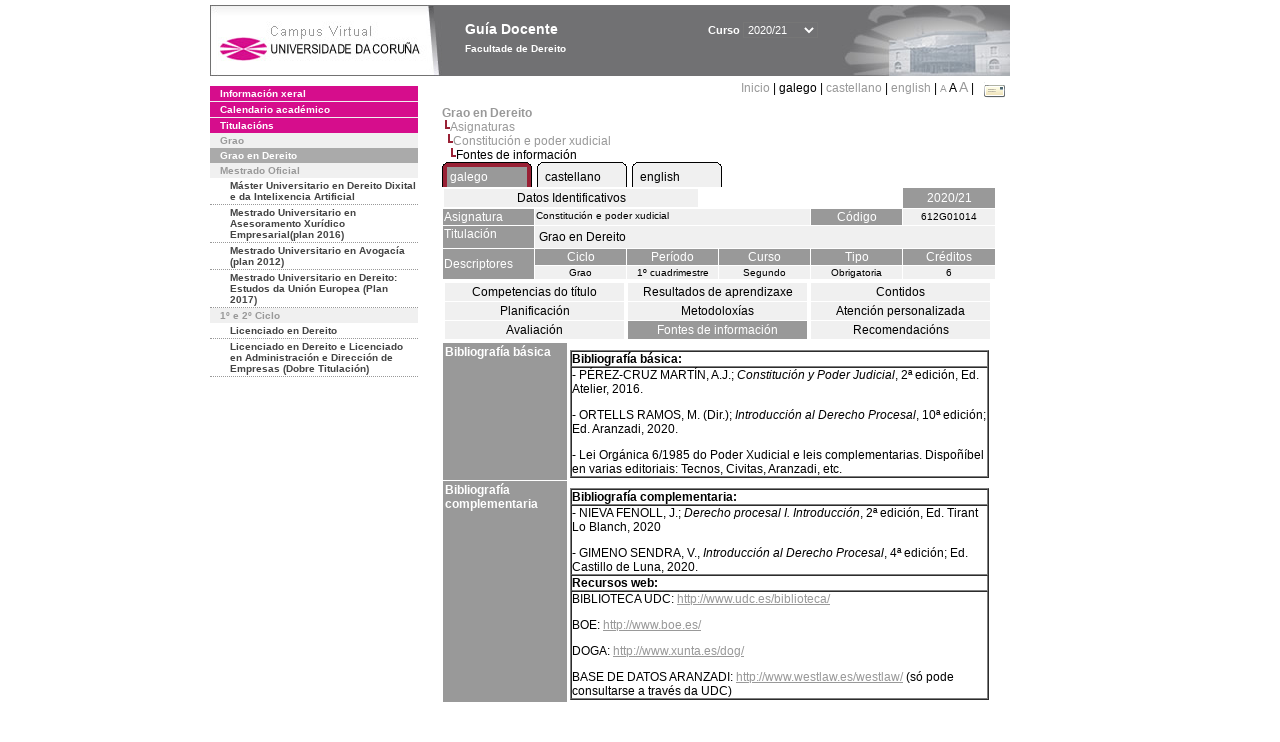

--- FILE ---
content_type: text/html; charset=UTF-8
request_url: https://guiadocente.udc.es/guia_docent/?centre=612&ensenyament=612G01&assignatura=612G01014&fitxa_apartat=8&any_academic=2020_21&font=12&idioma_assig=&any_academic=2020_21
body_size: 20329
content:


<html>
<head>
    <meta http-equiv="Content-Type" content="text/html; charset=utf-8">

    <title>
        Guía Docente&nbsp;2020/21 Facultade de Dereito    </title>
    
    <link rel="stylesheet" href="../estilos/hoja12.css" type="text/css">
    <link href="centrado.css" rel="stylesheet" type="text/css" />
    <link rel="stylesheet" href="./lib/menu_capa/menu.css" type="text/css">
    <link rel="stylesheet" href="./lib/menu_css/menu.css" type="text/css">

    <script type="text/javascript" src="../docencia/admin/form.js"></script>
    <script type="text/javascript" src="./js/script.js"></script>
    <script type="text/javascript" src="./lib/menu_capa/menu.js"></script>

</head>

<body>

<!-- Web -->
<div id="web">

  
    <!-- Wrapper -->
    
    <div id="wrapper">

        <!-- Header -->

        <div id="access">
            <table width="100%" cellpadding="0" cellspacing="0">
                <tr>
                    <td width="225" height="72" onClick="window.location='http://www.udc.es'" title="UDC"></td>
                    <td width="30" style="cursor:default"></td>
                    <td class="VerdanaBlanca" valign="top"
                            style="background-color:transparent;cursor:default" >
                        <span class="fontheader14">
                                <br>Guía Docente<span style="margin-left:150px;font-size:11px">Curso  <select id="ano" style="width:75px" onchange="cambia_ano_academico()">
                <option selected value="2020_21">2020/21</option><option value="/guia_docent/index.php?centre=612&ensenyament=612G01&assignatura=612G01014&fitxa_apartat=8&any_academic=2024_25&font=12&idioma_assig=&any_academic=2024_25">2024/25</option><option value="/guia_docent/index.php?centre=612&ensenyament=612G01&assignatura=612G01014&fitxa_apartat=8&any_academic=2023_24&font=12&idioma_assig=&any_academic=2023_24">2023/24</option><option value="/guia_docent/index.php?centre=612&ensenyament=612G01&assignatura=612G01014&fitxa_apartat=8&any_academic=2022_23&font=12&idioma_assig=&any_academic=2022_23">2022/23</option><option value="/guia_docent/index.php?centre=612&ensenyament=612G01&assignatura=612G01014&fitxa_apartat=8&any_academic=2021_22&font=12&idioma_assig=&any_academic=2021_22">2021/22</option><option value="/guia_docent/index.php?centre=612&ensenyament=612G01&assignatura=612G01014&fitxa_apartat=8&any_academic=2019_20&font=12&idioma_assig=&any_academic=2019_20">2019/20</option><option value="/guia_docent/index.php?centre=612&ensenyament=612G01&assignatura=612G01014&fitxa_apartat=8&any_academic=2018_19&font=12&idioma_assig=&any_academic=2018_19">2018/19</option><option value="/guia_docent/index.php?centre=612&ensenyament=612G01&assignatura=612G01014&fitxa_apartat=8&any_academic=2017_18&font=12&idioma_assig=&any_academic=2017_18">2017/18</option><option value="/guia_docent/index.php?centre=612&ensenyament=612G01&assignatura=612G01014&fitxa_apartat=8&any_academic=2016_17&font=12&idioma_assig=&any_academic=2016_17">2016/17</option><option value="/guia_docent/index.php?centre=612&ensenyament=612G01&assignatura=612G01014&fitxa_apartat=8&any_academic=2015_16&font=12&idioma_assig=&any_academic=2015_16">2015/16</option><option value="/guia_docent/index.php?centre=612&ensenyament=612G01&assignatura=612G01014&fitxa_apartat=8&any_academic=2014_15&font=12&idioma_assig=&any_academic=2014_15">2014/15</option><option value="/guia_docent/index.php?centre=612&ensenyament=612G01&assignatura=612G01014&fitxa_apartat=8&any_academic=2013_14&font=12&idioma_assig=&any_academic=2013_14">2013/14</option><option value="/guia_docent/index.php?centre=612&ensenyament=612G01&assignatura=612G01014&fitxa_apartat=8&any_academic=2012_13&font=12&idioma_assig=&any_academic=2012_13">2012/13</option><option value="/guia_docent/index.php?centre=612&ensenyament=612G01&assignatura=612G01014&fitxa_apartat=8&any_academic=2011_12&font=12&idioma_assig=&any_academic=2011_12">2011/12</option><option value="/guia_docent/index.php?centre=612&ensenyament=612G01&assignatura=612G01014&fitxa_apartat=8&any_academic=2010_11&font=12&idioma_assig=&any_academic=2010_11">2010/11</option><option value="/guia_docent/index.php?centre=612&ensenyament=612G01&assignatura=612G01014&fitxa_apartat=8&any_academic=2008_09&font=12&idioma_assig=&any_academic=2008_09">2008/09</option><option value="/guia_docent/index.php?centre=612&ensenyament=612G01&assignatura=612G01014&fitxa_apartat=8&any_academic=2009_10&font=12&idioma_assig=&any_academic=2009_10">2009/10</option></select></span>                        </span>
                        <div style="height: 5px"></div>
                        <span class="fontheader10">
                            Facultade de Dereito                        </span>
                    </td>

                
		<!-- AFLEAL 20160602 para que sólo se muestre en el 2016/17 -->

		 

                </tr>
            </table>
        </div> <!-- End Header -->

        <!-- Menu: Inicio|Idiomas|Tamanos letra|Email -->

        <table align="right">
            <tr>
                <td>
                                        <div align=right>&nbsp;
                        <a href="?centre=612&any_academic=2020_21&font=12" class="VerdanaLinks" >
                            Inicio                        </a>|
                         galego | <a href="?centre=612&ensenyament=612G01&assignatura=612G01014&fitxa_apartat=8&any_academic=2020_21&font=12&idioma_assig=&idioma=cast" class=VerdanaLinks >castellano</a> | <a href="?centre=612&ensenyament=612G01&assignatura=612G01014&fitxa_apartat=8&any_academic=2020_21&font=12&idioma_assig=&idioma=eng" class=VerdanaLinks >english</a> | <a href="?centre=612&ensenyament=612G01&assignatura=612G01014&fitxa_apartat=8&any_academic=2020_21&font=12&idioma_assig=&font=10" class=VerdanaLinks style="font-size:10px">A</a>&nbsp;<span style="font-size:12px">A&nbsp;</span><a href="?centre=612&ensenyament=612G01&assignatura=612G01014&fitxa_apartat=8&any_academic=2020_21&font=12&idioma_assig=&font=14" class=VerdanaLinks style="font-size:14px">A</a>&nbsp;|&nbsp;&nbsp;<a href="mailto:decanato.dereito@udc.es">
                <img src="../docencia/admin/images/mail.gif" title="Enviar correo ó centro" align="top" border="0">
              </a></div>                    </div>
                </td>
            </tr>
        </table> <!-- End Menu -->

    </div> <!-- End div wrapper-->

    <!-- Sidebar -->

    <div id="menu">
    <a href="?centre=612&apartat=143&any_academic=2020_21&font=12" class="apartat">Información xeral</a><div id="apartat143"></div><a href="?centre=612&apartat=145&any_academic=2020_21&font=12" class="apartat">Calendario académico</a><div id="apartat145"></div>
     <a href="?centre=612&ensenyament=null&any_academic=2020_21&font=12" class="apartat">Titulacións</a>

     <div id="titleSubapartat">Grao</div>                <a href="?centre=612&ensenyament=612G01&any_academic=2020_21&font=12" id="ens612G01" class="subapartat_actiu">
            Grao en Dereito</a>
            <div id="titleSubapartat">Mestrado Oficial</div>                <a href="?centre=612&ensenyament=612539&any_academic=2020_21&font=12" id="ens612539" class="subapartat">
            Máster Universitario en Dereito Dixital e da Intelixencia Artificial</a>
                            <a href="?centre=612&ensenyament=612943&any_academic=2020_21&font=12" id="ens612943" class="subapartat">
            Mestrado Universitario en Asesoramento Xurídico Empresarial(plan 2016)</a>
                            <a href="?centre=612&ensenyament=612499&any_academic=2020_21&font=12" id="ens612499" class="subapartat">
            Mestrado Universitario en Avogacía (plan 2012)</a>
                            <a href="?centre=612&ensenyament=612447&any_academic=2020_21&font=12" id="ens612447" class="subapartat">
            Mestrado Universitario en Dereito: Estudos da Unión Europea (Plan 2017)</a>
            <div id="titleSubapartat">1º e 2º Ciclo</div>                <a href="?centre=612&ensenyament=612001&any_academic=2020_21&font=12" id="ens612001" class="subapartat">
            Licenciado en Dereito</a>
                            <a href="?centre=612&ensenyament=621211&any_academic=2020_21&font=12" id="ens621211" class="subapartat">
            Licenciado en Dereito e Licenciado en Administración e Dirección de Empresas (Dobre Titulación)</a>
                 <!--<a href="?centre=612&apartat=info&any_academic=2020_21&font=12" class="apartat">Información de interese</a>-->
        <!--<a href="http://moodle.udc.es" target="_blank" class="apartat">Que é unha guía docente?</a>-->

    </div> <!-- End Sidebar -->

    <!-- Content -->

    <div id="contingut" class="Verdana">
    <input type="hidden" name="assignatura" value="5186"><input type="hidden" name="fitxa_apartat"><div style="width:525px"><table class=Verdana cellpadding=0 cellspacing=0><tr><td><a class=VerdanaLinks href="?centre=612&ensenyament=612G01&any_academic=2020_21&font=12&idioma_assig="><strong>Grao en Dereito</strong></a></td></tr><tr><td>&nbsp;<img src="./lib/explorador/images/barra.gif"><a class=VerdanaLinks href="?centre=612&ensenyament=612G01&consulta=assignatures&any_academic=2020_21&font=12&idioma_assig=">Asignaturas</a></td></tr><tr><td>&nbsp;&nbsp;<img src="./lib/explorador/images/barra.gif"><a class=VerdanaLinks href="?centre=612&ensenyament=612G01&assignatura=612G01014&any_academic=2020_21&font=12&idioma_assig=">Constitución e poder xudicial</a></td></tr><tr><td>&nbsp;&nbsp;&nbsp;<img src="./lib/explorador/images/barra.gif">Fontes de información</td></tr></table><table cellspacing="0" cellpadding="0"><tr><td><table id="menu_css-hover" class="Verdana" cellpadding="0" cellspacing="0" >  <tr>
                    <td class="left-top"></td>
                    <td class="center-top"></td>
                    <td class="right-top"></td>
                </tr>
                <tr>
                    <td class="left-middle"></td>
                    <td class="center-middle Verdana" style="width:80px;height:5px;" align="left"><table>
                            <tr>
                                <td><a style="width:80px;height:5px;" href="?centre=612&ensenyament=612G01&assignatura=612G01014&fitxa_apartat=8&any_academic=2020_21&font=12&idioma_assig=&idioma_assig=cat" >galego</a></td></tr>
                        </table></td>
                    <td class="right-middle"></td>
                </tr>
            </table>
        </td><td width="5px"></td><td><table id="menu_css" class="Verdana" onMouseOut="this.id='menu_css'" onMouseOver="this.id='menu_css-hover'" cellpadding="0" cellspacing="0" >  <tr>
                    <td class="left-top"></td>
                    <td class="center-top"></td>
                    <td class="right-top"></td>
                </tr>
                <tr>
                    <td class="left-middle"></td>
                    <td class="center-middle Verdana" style="width:80px;height:5px;" align="left"><table>
                            <tr>
                                <td><a style="width:80px;height:5px;" href="?centre=612&ensenyament=612G01&assignatura=612G01014&fitxa_apartat=8&any_academic=2020_21&font=12&idioma_assig=&idioma_assig=cast" >castellano</a></td></tr>
                        </table></td>
                    <td class="right-middle"></td>
                </tr>
            </table>
        </td><td width="5px"></td><td><table id="menu_css" class="Verdana" onMouseOut="this.id='menu_css'" onMouseOver="this.id='menu_css-hover'" cellpadding="0" cellspacing="0" >  <tr>
                    <td class="left-top"></td>
                    <td class="center-top"></td>
                    <td class="right-top"></td>
                </tr>
                <tr>
                    <td class="left-middle"></td>
                    <td class="center-middle Verdana" style="width:80px;height:5px;" align="left"><table>
                            <tr>
                                <td><a style="width:80px;height:5px;" href="?centre=612&ensenyament=612G01&assignatura=612G01014&fitxa_apartat=8&any_academic=2020_21&font=12&idioma_assig=&idioma_assig=eng" >english</a></td></tr>
                        </table></td>
                    <td class="right-middle"></td>
                </tr>
            </table>
        </td><td width="5px"></td></tr> </table>
<table id="menu" border="0" cellpadding="1" class="Verdana" cellspacing="1" style="width:100%">

    <!-- Cabecera -->
    <tr>
        <td colspan="5"> 
            <a class="seccio" id="dades"  href="?centre=612&ensenyament=612G01&assignatura=612G01014&any_academic=2020_21&font=12&idioma_assig=">Datos Identificativos</a>
        </td>
        <td class="VerdanaBlanca mainfons" align="center">2020/21</td>
    </tr>

    <!-- Nombre asignatura y codigo -->
    <tr>
        <td width="10%" valign="top" class="VerdanaBlanca mainfons">Asignatura</td>
        <td colspan="3" valign="top" class="mainfons2">Constitución e poder xudicial</td>
        <td width="5%" align="center" class="VerdanaBlanca mainfons">Código</td>
        <td width="5%" align="center" class="mainfons2">612G01014</td>
    </tr>

    <!-- Titulacion -->
    <tr>
        <td width="10%" valign="top" class="VerdanaBlanca mainfons">Titulación</td>
        <td colspan="5" align="left" class="mainfons2"><table class=Verdana><tr><td>Grao en Dereito</td></tr></table> </td>
    </tr>

    <!-- Creditos, tipo y calendario -->
    <!-- primera fila -->
    <tr class="VerdanaBlanca mainfons">
        <td colspan="1" rowspan="2" >Descriptores</td>

        <td width="20%" colspan="1" align="center" class="VerdanaBlanca mainfons">Ciclo</td>

        <td width="25%" colspan="1" align="center">Período</td>
        <td width="15%" colspan="1" align="center">Curso</td>
        <td width="15%" colspan="1" align="center" valign="top">Tipo</td>
        <td colspan="1" align="center">Créditos</td>
    </tr>

    <!-- segunda fila -->
    <tr>
        <td align="center" valign="top" class="mainfons2">Grao</td>
        <td align="center" valign="top" class="mainfons2">1º cuadrimestre<br></td>
        <td align="center" valign="top" class="mainfons2">Segundo</td>
        <td align="center" valign="top" class="mainfons2">Obrigatoria</td>
        <td align="center" valign="top" class="mainfons2">6</td>
      
    </tr>

    <tr align="center">
        <td colspan="6">
        <input name="fitxa_apartat" type="hidden" value=""><table id="menu" border="0" cellpadding="0" cellspacing="1"  style="width:550px"><tr><tr><td><a class="seccio" style="width:175px" id="seccio1" href="?centre=612&ensenyament=612G01&assignatura=612G01014&fitxa_apartat=1&any_academic=2020_21&font=12&idioma_assig=">Competencias do título</a></td><td><a class="seccio" style="width:175px" id="seccio2" href="?centre=612&ensenyament=612G01&assignatura=612G01014&fitxa_apartat=2&any_academic=2020_21&font=12&idioma_assig=">Resultados de aprendizaxe</a></td><td><a class="seccio" style="width:175px" id="seccio3" href="?centre=612&ensenyament=612G01&assignatura=612G01014&fitxa_apartat=3&any_academic=2020_21&font=12&idioma_assig=">Contidos</a></td></tr><tr><td><a class="seccio" style="width:175px" id="seccio4" href="?centre=612&ensenyament=612G01&assignatura=612G01014&fitxa_apartat=4&any_academic=2020_21&font=12&idioma_assig=">Planificación</a></td><td><a class="seccio" style="width:175px" id="seccio5" href="?centre=612&ensenyament=612G01&assignatura=612G01014&fitxa_apartat=5&any_academic=2020_21&font=12&idioma_assig=">Metodoloxías</a></td><td><a class="seccio" style="width:175px" id="seccio6" href="?centre=612&ensenyament=612G01&assignatura=612G01014&fitxa_apartat=6&any_academic=2020_21&font=12&idioma_assig=">Atención personalizada</a></td></tr><tr><td><a class="seccio" style="width:175px" id="seccio7" href="?centre=612&ensenyament=612G01&assignatura=612G01014&fitxa_apartat=7&any_academic=2020_21&font=12&idioma_assig=">Avaliación</a></td><td><a class="seccio_activa" style="width:175px" id="seccio8" href="?centre=612&ensenyament=612G01&assignatura=612G01014&fitxa_apartat=8&any_academic=2020_21&font=12&idioma_assig=">Fontes de información</a></td><td><a class="seccio" style="width:175px" id="seccio9" href="?centre=612&ensenyament=612G01&assignatura=612G01014&fitxa_apartat=9&any_academic=2020_21&font=12&idioma_assig=">Recomendacións</a></td></tr></tr></table>        </td>
    </tr>
</table>
<table border="0" cellpadding="2" cellspacing="1" width="550">

        <tr >
            <td height="12" valign="top" class="VerdanaBlanca mainfons" width="120" rowspan="2">
                <strong>Bibliografía básica</strong>
            </td>
            <td>
         
            </td>
	</tr>	 

        <tr>
            <td>
                <p><table cellspacing="0" cellpadding="0" border="1"><tbody><tr><td width="583"><p><strong>Bibliografía básica:</strong></p></td></tr><tr><td width="583" valign="top"><p>- PÉREZ-CRUZ MARTÍN, A.J.; <em>Constitución y Poder Judicial</em>, 2ª edición, Ed. Atelier, 2016.</p><p>- ORTELLS RAMOS, M. (Dir.); <i>Introducción al Derecho Procesal</i>, 10ª edición; Ed. Aranzadi, 2020.</p> - Lei Orgánica 6/1985 do Poder Xudicial e leis complementarias. Dispoñíbel en varias editoriais: Tecnos, Civitas, Aranzadi, etc.</td></tr></tbody></table></p>            </td>
        </tr>
        <tr >
            <td height="12" valign="top" class="VerdanaBlanca mainfons" width="120" rowspan="2">
                <strong>Bibliografía complementaria</strong>
            </td>
            <td>
         
            </td>
	</tr>	 

        <tr>
            <td>
                <table cellspacing="0" cellpadding="0" border="1"><tbody><tr><td width="583"><p><strong>Bibliografía complementaria:</strong></p></td></tr><tr><td width="583" valign="top"><p>- NIEVA FENOLL, J.; <i>Derecho procesal I. Introducción</i>, 2ª edición, Ed. Tirant Lo Blanch, 2020</p> - GIMENO SENDRA, V., <i>Introducción al Derecho Procesal</i>, 4ª edición; Ed. Castillo de Luna, 2020. </td></tr><tr><td width="583"><p><strong>Recursos web:</strong></p></td></tr><tr><td width="583" valign="top"><p>BIBLIOTECA UDC: <a href="http://www.udc.es/biblioteca/" target="_blank"><u>http://www.udc.es/biblioteca/</u></a></p><p>BOE: <a href="http://www.boe.es/" target="_blank"><u>http://www.boe.es/</u></a></p><p>DOGA: <a href="http://www.xunta.es/dog/" target="_blank"><u>http://www.xunta.es/dog/</u></a></p><p>BASE DE DATOS ARANZADI: <a href="http://www.westlaw.es/westlaw/" target="_blank"><u>http://www.westlaw.es/westlaw/</u></a> (só pode consultarse a través da UDC)</p></td></tr></tbody></table>            </td>
        </tr>
</table>
</div> 

     </div> <!-- End Content-->

    <!-- Footer -->

    <div id="pie">
        <table width="100%" cellspacing="0" cellpadding="0">
            <tr>
                <td>
                    <table width="100%"  border="0" style="border-bottom:1px solid #CCCCCC;">
                        <tr><td></td></tr>
                    </table >
                    <table width="100%" cellspacing="0" cellpadding="10">
                        <tr>
                            <td align="left">
                                <a href="http://www.udc.es" target="blank" class="VerdanaLinks" >
                                    Universidade da Coru&ntilde;a</a>  - R&uacute;a Maestranza 9, 15001 A Coru&ntilde;a - Tel. +34 981 16 70 00</td>
			    <!-- FPAIS 07.06.2016 <td align="right"> &nbsp;<a href="http://sd.udc.es" target="blank" text-align="right" class="VerdanaLinks" ><img src="images/logo_sd_pie_guia_centro.gif" align="top" border="0px" title="Soporte &aacute; Docencia" alt="logo Soporte Docencia"></a></td> -->
			    <td align="right"> &nbsp;<a href="http://www.udc.es/cufie/GD/" target="blank" text-align="right" class="VerdanaLinks" ><img src="images/logo_sd_pie_guia_centro.gif" align="top" border="0px" title="Soporte Gu&iacute;as Docentes" alt="Soporte Gu&iacute;as Docentes"></a></td>
			</tr>
                    </table>
        </table>
    </div> <!-- End Footer -->

</div> <!-- End div web-->
    
</body>

</html>

         
